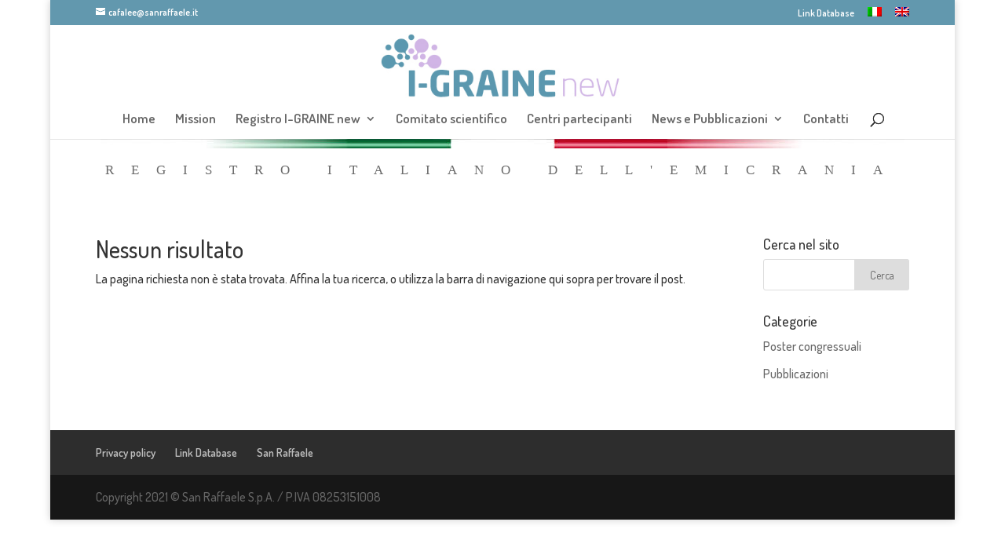

--- FILE ---
content_type: text/html; charset=UTF-8
request_url: http://www.i-graine.it/author/c-canestrelligmail-com/
body_size: 21312
content:
<!DOCTYPE html>
<html lang="it-IT">
<head>
	<meta charset="UTF-8" />
<meta http-equiv="X-UA-Compatible" content="IE=edge">
	<link rel="pingback" href="http://www.i-graine.it/xmlrpc.php" />

	<script type="text/javascript">
		document.documentElement.className = 'js';
	</script>

	<title>Cristina Canestrelli | I-GRAINE NEW</title>
<link rel="preconnect" href="https://fonts.gstatic.com" crossorigin /><meta name='robots' content='max-image-preview:large' />
<script type="text/javascript">
			let jqueryParams=[],jQuery=function(r){return jqueryParams=[...jqueryParams,r],jQuery},$=function(r){return jqueryParams=[...jqueryParams,r],$};window.jQuery=jQuery,window.$=jQuery;let customHeadScripts=!1;jQuery.fn=jQuery.prototype={},$.fn=jQuery.prototype={},jQuery.noConflict=function(r){if(window.jQuery)return jQuery=window.jQuery,$=window.jQuery,customHeadScripts=!0,jQuery.noConflict},jQuery.ready=function(r){jqueryParams=[...jqueryParams,r]},$.ready=function(r){jqueryParams=[...jqueryParams,r]},jQuery.load=function(r){jqueryParams=[...jqueryParams,r]},$.load=function(r){jqueryParams=[...jqueryParams,r]},jQuery.fn.ready=function(r){jqueryParams=[...jqueryParams,r]},$.fn.ready=function(r){jqueryParams=[...jqueryParams,r]};</script><link rel="alternate" type="application/rss+xml" title="I-GRAINE NEW &raquo; Feed" href="http://www.i-graine.it/feed/" />
<link rel="alternate" type="application/rss+xml" title="I-GRAINE NEW &raquo; Feed dei commenti" href="http://www.i-graine.it/comments/feed/" />
<link rel="alternate" type="application/rss+xml" title="I-GRAINE NEW &raquo; Articoli per il feed Cristina Canestrelli" href="http://www.i-graine.it/author/c-canestrelligmail-com/feed/" />
<meta content="I-GRAINE-NEW v.1.0" name="generator"/><link rel='stylesheet' id='wp-block-library-css'  href='http://www.i-graine.it/wp-includes/css/dist/block-library/style.min.css?ver=5.7.9' type='text/css' media='all' />
<link rel='stylesheet' id='wtfdivi-user-css-css'  href='http://www.i-graine.it/wp-content/uploads/wtfdivi/it/wp_head.css?ver=1610144216' type='text/css' media='all' />
<link rel='stylesheet' id='rs-plugin-settings-css'  href='http://www.i-graine.it/wp-content/plugins/revslider/public/assets/css/rs6.css?ver=6.3.9' type='text/css' media='all' />
<style id='rs-plugin-settings-inline-css' type='text/css'>
#rs-demo-id {}
</style>
<link rel='stylesheet' id='wpml-menu-item-0-css'  href='//www.i-graine.it/wp-content/plugins/sitepress-multilingual-cms/templates/language-switchers/menu-item/style.min.css?ver=1' type='text/css' media='all' />
<link rel='stylesheet' id='cms-navigation-style-base-css'  href='http://www.i-graine.it/wp-content/plugins/wpml-cms-nav/res/css/cms-navigation-base.css?ver=1.5.5' type='text/css' media='screen' />
<link rel='stylesheet' id='cms-navigation-style-css'  href='http://www.i-graine.it/wp-content/plugins/wpml-cms-nav/res/css/cms-navigation.css?ver=1.5.5' type='text/css' media='screen' />
<link rel='stylesheet' id='divi-style-parent-css'  href='http://www.i-graine.it/wp-content/themes/Divi/style-static.min.css?ver=4.14.1' type='text/css' media='all' />
<link rel='stylesheet' id='divi-style-pum-css'  href='http://www.i-graine.it/wp-content/themes/i-graine-new/style.css?ver=4.14.1' type='text/css' media='all' />
<script type='text/javascript' src='http://www.i-graine.it/wp-includes/js/jquery/jquery.min.js?ver=3.5.1' id='jquery-core-js'></script>
<script type='text/javascript' src='http://www.i-graine.it/wp-includes/js/jquery/jquery-migrate.min.js?ver=3.3.2' id='jquery-migrate-js'></script>
<script type='text/javascript' id='jquery-js-after'>
jqueryParams.length&&$.each(jqueryParams,function(e,r){if("function"==typeof r){var n=String(r);n.replace("$","jQuery");var a=new Function("return "+n)();$(document).ready(a)}});
</script>
<script type='text/javascript' src='http://www.i-graine.it/wp-content/plugins/revslider/public/assets/js/rbtools.min.js?ver=6.3.9' id='tp-tools-js'></script>
<script type='text/javascript' src='http://www.i-graine.it/wp-content/plugins/revslider/public/assets/js/rs6.min.js?ver=6.3.9' id='revmin-js'></script>
<link rel="https://api.w.org/" href="http://www.i-graine.it/wp-json/" /><link rel="alternate" type="application/json" href="http://www.i-graine.it/wp-json/wp/v2/users/2" /><link rel="EditURI" type="application/rsd+xml" title="RSD" href="http://www.i-graine.it/xmlrpc.php?rsd" />
<link rel="wlwmanifest" type="application/wlwmanifest+xml" href="http://www.i-graine.it/wp-includes/wlwmanifest.xml" /> 
<meta name="generator" content="WordPress 5.7.9" />
<meta name="generator" content="WPML ver:4.4.10 stt:1,27;" />
<style>
/* Display the team member icons */
.db_pb_team_member_website_icon:before{content:"\e0e3";}
.db_pb_team_member_email_icon:before{content:"\e010";}
.db_pb_team_member_instagram_icon:before{content:"\e09a";}

/* Fix email icon hidden by Email Address Encoder plugin */
ul.et_pb_member_social_links li > span { 
	display: inline-block !important; 
}
</style>
<style>
@media only screen and (min-width: 981px) {
    .et_pb_module.db_inline_form .et_pb_newsletter_fields > p { 
        flex: auto !important;
    }
    .et_pb_module.db_inline_form .et_pb_newsletter_fields p.et_pb_newsletter_field {
        margin-right: 2%; 
    }
}
</style>
         <style type="text/css" id="bloody-hamburger-color">
             .mobile_menu_bar:before { color: #6298ae !important; }
         </style>
    <meta name="viewport" content="width=device-width, initial-scale=1.0, maximum-scale=1.0, user-scalable=0" /><meta name="generator" content="Powered by Slider Revolution 6.3.9 - responsive, Mobile-Friendly Slider Plugin for WordPress with comfortable drag and drop interface." />
<link rel="icon" href="http://www.i-graine.it/wp-content/uploads/2021/01/cropped-favicon-32x32.jpg" sizes="32x32" />
<link rel="icon" href="http://www.i-graine.it/wp-content/uploads/2021/01/cropped-favicon-192x192.jpg" sizes="192x192" />
<link rel="apple-touch-icon" href="http://www.i-graine.it/wp-content/uploads/2021/01/cropped-favicon-180x180.jpg" />
<meta name="msapplication-TileImage" content="http://www.i-graine.it/wp-content/uploads/2021/01/cropped-favicon-270x270.jpg" />
<script type="text/javascript">function setREVStartSize(e){
			//window.requestAnimationFrame(function() {				 
				window.RSIW = window.RSIW===undefined ? window.innerWidth : window.RSIW;	
				window.RSIH = window.RSIH===undefined ? window.innerHeight : window.RSIH;	
				try {								
					var pw = document.getElementById(e.c).parentNode.offsetWidth,
						newh;
					pw = pw===0 || isNaN(pw) ? window.RSIW : pw;
					e.tabw = e.tabw===undefined ? 0 : parseInt(e.tabw);
					e.thumbw = e.thumbw===undefined ? 0 : parseInt(e.thumbw);
					e.tabh = e.tabh===undefined ? 0 : parseInt(e.tabh);
					e.thumbh = e.thumbh===undefined ? 0 : parseInt(e.thumbh);
					e.tabhide = e.tabhide===undefined ? 0 : parseInt(e.tabhide);
					e.thumbhide = e.thumbhide===undefined ? 0 : parseInt(e.thumbhide);
					e.mh = e.mh===undefined || e.mh=="" || e.mh==="auto" ? 0 : parseInt(e.mh,0);		
					if(e.layout==="fullscreen" || e.l==="fullscreen") 						
						newh = Math.max(e.mh,window.RSIH);					
					else{					
						e.gw = Array.isArray(e.gw) ? e.gw : [e.gw];
						for (var i in e.rl) if (e.gw[i]===undefined || e.gw[i]===0) e.gw[i] = e.gw[i-1];					
						e.gh = e.el===undefined || e.el==="" || (Array.isArray(e.el) && e.el.length==0)? e.gh : e.el;
						e.gh = Array.isArray(e.gh) ? e.gh : [e.gh];
						for (var i in e.rl) if (e.gh[i]===undefined || e.gh[i]===0) e.gh[i] = e.gh[i-1];
											
						var nl = new Array(e.rl.length),
							ix = 0,						
							sl;					
						e.tabw = e.tabhide>=pw ? 0 : e.tabw;
						e.thumbw = e.thumbhide>=pw ? 0 : e.thumbw;
						e.tabh = e.tabhide>=pw ? 0 : e.tabh;
						e.thumbh = e.thumbhide>=pw ? 0 : e.thumbh;					
						for (var i in e.rl) nl[i] = e.rl[i]<window.RSIW ? 0 : e.rl[i];
						sl = nl[0];									
						for (var i in nl) if (sl>nl[i] && nl[i]>0) { sl = nl[i]; ix=i;}															
						var m = pw>(e.gw[ix]+e.tabw+e.thumbw) ? 1 : (pw-(e.tabw+e.thumbw)) / (e.gw[ix]);					
						newh =  (e.gh[ix] * m) + (e.tabh + e.thumbh);
					}				
					if(window.rs_init_css===undefined) window.rs_init_css = document.head.appendChild(document.createElement("style"));					
					document.getElementById(e.c).height = newh+"px";
					window.rs_init_css.innerHTML += "#"+e.c+"_wrapper { height: "+newh+"px }";				
				} catch(e){
					console.log("Failure at Presize of Slider:" + e)
				}					   
			//});
		  };</script>
<link rel="stylesheet" id="et-divi-customizer-global-cached-inline-styles" href="http://www.i-graine.it/wp-content/et-cache/global/et-divi-customizer-global.min.css?ver=1763200538" /></head>
<body class="archive author author-c-canestrelligmail-com author-2 dbdb_divi_2_4_up desktop et_pb_button_helper_class et_fixed_nav et_show_nav et_secondary_nav_enabled et_secondary_nav_two_panels et_primary_nav_dropdown_animation_fade et_secondary_nav_dropdown_animation_fade et_header_style_centered et_pb_footer_columns3 et_boxed_layout et_cover_background et_pb_gutter osx et_pb_gutters3 et_smooth_scroll et_right_sidebar et_divi_theme et-db">
	<div id="page-container">

					<div id="top-header">
			<div class="container clearfix">

			
				<div id="et-info">
									<span id="et-info-phone"></span>
				
									<a href="mailto:cafalee@sanraffaele.it"><span id="et-info-email">cafalee@sanraffaele.it</span></a>
				
								</div>

			
				<div id="et-secondary-menu">
				<ul id="et-secondary-nav" class="menu"><li class="menu-item menu-item-type-custom menu-item-object-custom menu-item-27"><a href="#">Link Database</a></li>
<li class="menu-item wpml-ls-slot-4 wpml-ls-item wpml-ls-item-it wpml-ls-current-language wpml-ls-menu-item wpml-ls-first-item menu-item-type-wpml_ls_menu_item menu-item-object-wpml_ls_menu_item menu-item-wpml-ls-4-it"><a href="http://www.i-graine.it/"><img
            class="wpml-ls-flag"
            src="http://www.i-graine.it/wp-content/plugins/sitepress-multilingual-cms/res/flags/it.png"
            alt="Italiano"
            
            
    /></a></li>
<li class="menu-item wpml-ls-slot-4 wpml-ls-item wpml-ls-item-en wpml-ls-menu-item wpml-ls-last-item menu-item-type-wpml_ls_menu_item menu-item-object-wpml_ls_menu_item menu-item-wpml-ls-4-en"><a href="http://www.i-graine.it/?lang=en"><img
            class="wpml-ls-flag"
            src="http://www.i-graine.it/wp-content/plugins/sitepress-multilingual-cms/res/flags/en.png"
            alt="Inglese"
            
            
    /></a></li>
</ul>				</div>

			</div>
		</div>
		
	
			<header id="main-header" data-height-onload="108">
			<div class="container clearfix et_menu_container">
							<div class="logo_container">
					<span class="logo_helper"></span>
					<a href="http://www.i-graine.it/">
						<img src="http://www.i-graine.it/wp-content/uploads/2021/01/logo-igraine-intestazione-1.jpg" width="395" height="109" alt="I-GRAINE NEW" id="logo" data-height-percentage="80" />
					</a>
				</div>
							<div id="et-top-navigation" data-height="108" data-fixed-height="36">
											<nav id="top-menu-nav">
						<ul id="top-menu" class="nav"><li id="menu-item-23" class="menu-item menu-item-type-post_type menu-item-object-page menu-item-home menu-item-23"><a href="http://www.i-graine.it/">Home</a></li>
<li id="menu-item-452" class="menu-item menu-item-type-post_type menu-item-object-page menu-item-452"><a href="http://www.i-graine.it/mission/">Mission</a></li>
<li id="menu-item-34" class="menu-item menu-item-type-custom menu-item-object-custom menu-item-has-children menu-item-34"><a href="#">Registro I-GRAINE new</a>
<ul class="sub-menu">
	<li id="menu-item-614" class="menu-item menu-item-type-post_type menu-item-object-page menu-item-614"><a href="http://www.i-graine.it/protocollo/">Protocollo</a></li>
</ul>
</li>
<li id="menu-item-451" class="menu-item menu-item-type-post_type menu-item-object-page menu-item-451"><a href="http://www.i-graine.it/comitato-scientifico/">Comitato scientifico</a></li>
<li id="menu-item-749" class="menu-item menu-item-type-post_type menu-item-object-page menu-item-749"><a href="http://www.i-graine.it/centri-partecipanti/">Centri partecipanti</a></li>
<li id="menu-item-583" class="menu-item menu-item-type-post_type menu-item-object-page menu-item-has-children menu-item-583"><a href="http://www.i-graine.it/news-e-pubblicazioni/">News e Pubblicazioni</a>
<ul class="sub-menu">
	<li id="menu-item-714" class="menu-item menu-item-type-taxonomy menu-item-object-category menu-item-714"><a href="http://www.i-graine.it/category/pubblicazioni/">Pubblicazioni</a></li>
	<li id="menu-item-464" class="menu-item menu-item-type-custom menu-item-object-custom menu-item-464"><a href="#">Interviste</a></li>
	<li id="menu-item-465" class="menu-item menu-item-type-custom menu-item-object-custom menu-item-465"><a href="#">Riconoscimenti</a></li>
	<li id="menu-item-715" class="menu-item menu-item-type-taxonomy menu-item-object-category menu-item-715"><a href="http://www.i-graine.it/category/poster-congressuali/">Poster congressuali</a></li>
</ul>
</li>
<li id="menu-item-675" class="menu-item menu-item-type-post_type menu-item-object-page menu-item-675"><a href="http://www.i-graine.it/contatti/">Contatti</a></li>
</ul>						</nav>
					
					
					
											<div id="et_top_search">
							<span id="et_search_icon"></span>
						</div>
					
					<div id="et_mobile_nav_menu">
				<div class="mobile_nav closed">
					<span class="select_page">Seleziona una pagina</span>
					<span class="mobile_menu_bar mobile_menu_bar_toggle"></span>
				</div>
			</div>				</div> <!-- #et-top-navigation -->
			</div> <!-- .container -->
						<div class="et_search_outer">
				<div class="container et_search_form_container">
					<form role="search" method="get" class="et-search-form" action="http://www.i-graine.it/">
					<input type="search" class="et-search-field" placeholder="Cerca &hellip;" value="" name="s" title="Cerca:" /><input type='hidden' name='lang' value='it' />					</form>
					<span class="et_close_search_field"></span>
				</div>
			</div>
					</header> <!-- #main-header -->
			<div id="et-main-area">
	
<div id="main-content">
<div class="et_pb_row et_pb_row_0 header_igraine">
					<div class="et_pb_column et_pb_column_4_4 et_pb_column_0  et_pb_css_mix_blend_mode_passthrough et-last-child">
						<div class="et_pb_module et_pb_image et_pb_image_0 et_pb_image_header">
						<span class="et_pb_image_wrap "><img loading="lazy" src="http://www.i-graine.it/wp-content/uploads/2021/01/bandieraxigraine-1-e1610125212568.jpg" alt="" title="bandieraxigraine" srcset="http://www.i-graine.it/wp-content/uploads/2021/01/bandieraxigraine-1-e1610125212568.jpg 1024w, http://www.i-graine.it/wp-content/uploads/2021/01/bandieraxigraine-1-e1610125212568-980x12.jpg 980w, http://www.i-graine.it/wp-content/uploads/2021/01/bandieraxigraine-1-e1610125212568-480x12.jpg 480w" sizes="(min-width: 0px) and (max-width: 480px) 480px, (min-width: 481px) and (max-width: 980px) 980px, (min-width: 981px) 1024px, 100vw" class="wp-image-166" width="auto" height="auto"></span>
					</div>
					<div class="et_pb_module et_pb_text et_pb_text_0  et_pb_text_align_left et_pb_bg_layout_light et_pb_text_header">
						<div class="et_pb_text_inner">
							<p style="text-align: center;">REGISTRO ITALIANO DELL'EMICRANIA</p>
						</div>
					</div> <!-- .et_pb_text -->
				</div> <!-- .et_pb_column -->
			</div>
	<div class="container">
		<div id="content-area" class="clearfix">
			<div id="left-area">
		<div class="entry">
	<h1 class="not-found-title">Nessun risultato</h1>
	<p>La pagina richiesta non è stata trovata. Affina la tua ricerca, o utilizza la barra di navigazione qui sopra per trovare il post.</p>
</div>
			</div> <!-- #left-area -->

				<div id="sidebar">
		<div id="search-2" class="et_pb_widget widget_search"><h4 class="widgettitle">Cerca nel sito</h4><form role="search" method="get" id="searchform" class="searchform" action="http://www.i-graine.it/">
				<div>
					<label class="screen-reader-text" for="s">Ricerca per:</label>
					<input type="text" value="" name="s" id="s" />
					<input type="submit" id="searchsubmit" value="Cerca" />
				</div>
			<input type='hidden' name='lang' value='it' /></form></div><div id="categories-2" class="et_pb_widget widget_categories"><h4 class="widgettitle">Categorie</h4>
			<ul>
					<li class="cat-item cat-item-22"><a href="http://www.i-graine.it/category/poster-congressuali/">Poster congressuali</a>
</li>
	<li class="cat-item cat-item-1"><a href="http://www.i-graine.it/category/pubblicazioni/">Pubblicazioni</a>
</li>
			</ul>

			</div>	</div>
		</div> <!-- #content-area -->
	</div> <!-- .container -->
</div> <!-- #main-content -->


	<span class="et_pb_scroll_top et-pb-icon"></span>


			<footer id="main-footer">
				

		
				<div id="et-footer-nav">
					<div class="container">
						<ul id="menu-menu-pie-di-pagina" class="bottom-nav"><li id="menu-item-29" class="menu-item menu-item-type-post_type menu-item-object-page menu-item-privacy-policy menu-item-29"><a href="http://www.i-graine.it/privacy-policy/">Privacy policy</a></li>
<li id="menu-item-30" class="menu-item menu-item-type-custom menu-item-object-custom menu-item-30"><a target="_blank" rel="noopener" href="#">Link Database</a></li>
<li id="menu-item-532" class="menu-item menu-item-type-custom menu-item-object-custom menu-item-532"><a target="_blank" rel="noopener" href="https://www.sanraffaele.it/">San Raffaele</a></li>
</ul>					</div>
				</div>

			
				<div id="footer-bottom">
					<div class="container clearfix">
				<ul class="et-social-icons">
	<li class="et-social-icon et-social-google-plus">
		<a href="#"" class="icon">
			<span>Google</span>
		</a>
	</li>

</ul><div id="footer-info">Copyright 2021 © San Raffaele S.p.A. / P.IVA
08253151008</div>					</div>
				</div>
			</footer>
		</div>


	</div>

		<style>
	.et_pb_slide.db_background_url:hover{
		cursor:pointer;
	}
	</style>
		<script>
	jQuery(function($){
		$(".db_background_url").click(function(){
			var url = $(this).data('db_background_url');
			if (url.indexOf('#') == 0 || url.indexOf('.') == 0) {
				et_pb_smooth_scroll($(url), false, 800);
			} else {
				document.location=url;
			}
		});
	});
	</script>
	
<link rel='stylesheet' id='et-builder-googlefonts-css'  href='https://fonts.googleapis.com/css?family=Dosis:200,300,regular,500,600,700,800&#038;subset=latin,latin-ext,vietnamese&#038;display=swap' type='text/css' media='all' />
<script type='text/javascript' id='divi-custom-script-js-extra'>
/* <![CDATA[ */
var DIVI = {"item_count":"%d Item","items_count":"%d Items"};
var et_builder_utils_params = {"condition":{"diviTheme":true,"extraTheme":false},"scrollLocations":["app","top"],"builderScrollLocations":{"desktop":"app","tablet":"app","phone":"app"},"onloadScrollLocation":"app","builderType":"fe"};
var et_frontend_scripts = {"builderCssContainerPrefix":"#et-boc","builderCssLayoutPrefix":"#et-boc .et-l"};
var et_pb_custom = {"ajaxurl":"http:\/\/www.i-graine.it\/wp-admin\/admin-ajax.php","images_uri":"http:\/\/www.i-graine.it\/wp-content\/themes\/Divi\/images","builder_images_uri":"http:\/\/www.i-graine.it\/wp-content\/themes\/Divi\/includes\/builder\/images","et_frontend_nonce":"5431c3ff06","subscription_failed":"Si prega di verificare i campi di seguito per assicurarsi di aver inserito le informazioni corrette.","et_ab_log_nonce":"2c0b052c53","fill_message":"Compila i seguenti campi:","contact_error_message":"Per favore, correggi i seguenti errori:","invalid":"E-mail non valido","captcha":"Captcha","prev":"Indietro","previous":"Precedente","next":"Accanto","wrong_captcha":"Hai inserito un numero errato nei captcha.","wrong_checkbox":"Checkbox","ignore_waypoints":"yes","is_divi_theme_used":"1","widget_search_selector":".widget_search","ab_tests":[],"is_ab_testing_active":"","page_id":"","unique_test_id":"","ab_bounce_rate":"","is_cache_plugin_active":"no","is_shortcode_tracking":"","tinymce_uri":""};
var et_pb_box_shadow_elements = [];
/* ]]> */
</script>
<script type='text/javascript' src='http://www.i-graine.it/wp-content/themes/Divi/js/scripts.min.js?ver=4.14.1' id='divi-custom-script-js'></script>
<script type='text/javascript' src='http://www.i-graine.it/wp-content/themes/Divi/js/smoothscroll.js?ver=4.14.1' id='smoothscroll-js'></script>
<script type='text/javascript' src='http://www.i-graine.it/wp-content/themes/Divi/includes/builder/feature/dynamic-assets/assets/js/jquery.fitvids.js?ver=4.14.1' id='fitvids-js'></script>
<script type='text/javascript' src='http://www.i-graine.it/wp-content/themes/Divi/core/admin/js/common.js?ver=4.14.1' id='et-core-common-js'></script>
<script type='text/javascript' src='http://www.i-graine.it/wp-content/uploads/wtfdivi/it/wp_footer.js?ver=1610144216' id='wtfdivi-user-js-js'></script>
<script type='text/javascript' src='http://www.i-graine.it/wp-includes/js/wp-embed.min.js?ver=5.7.9' id='wp-embed-js'></script>
</body>
</html>
